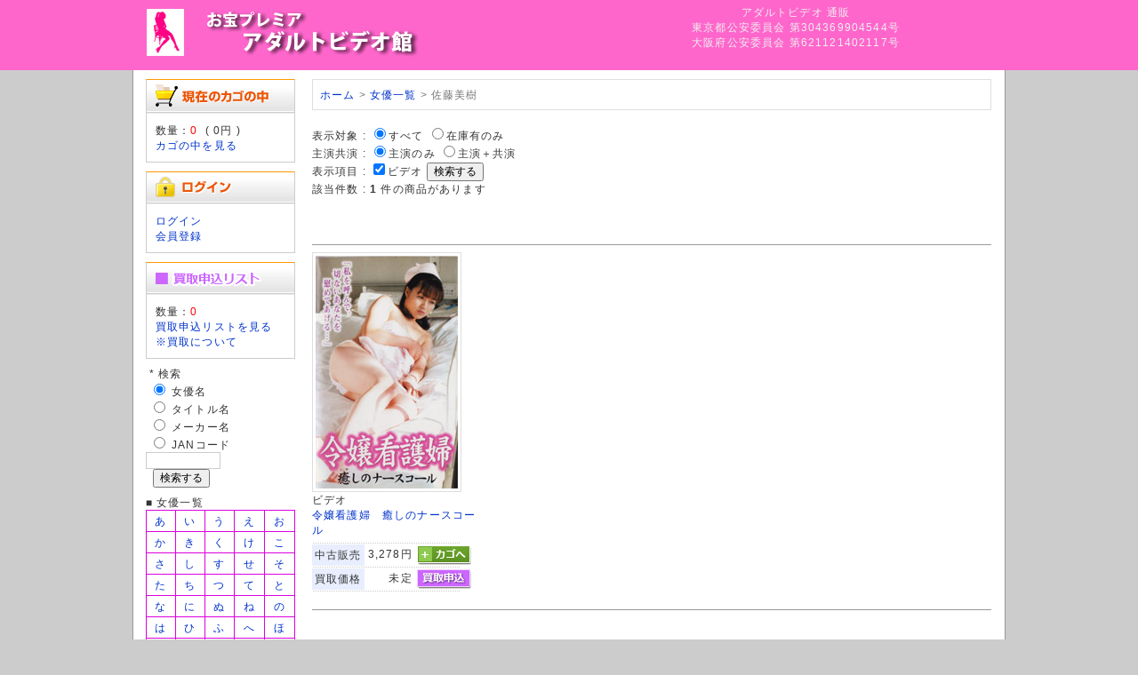

--- FILE ---
content_type: text/html; charset=UTF-8
request_url: https://pureadult.co.jp/user_data/sp_artist_product.php?aid=10353
body_size: 22545
content:
<?xml version="1.0" encoding="UTF-8"?>
<!DOCTYPE html PUBLIC "-//W3C//DTD XHTML 1.0 Transitional//EN" "http://www.w3.org/TR/xhtml1/DTD/xhtml1-transitional.dtd">

<html xmlns="http://www.w3.org/1999/xhtml" lang="ja" xml:lang="ja" class="LC_Page_User">
<head>
<meta http-equiv="Content-Type" content="text/html; charset=UTF-8" />
<meta http-equiv="Content-Script-Type" content="text/javascript" />
<meta http-equiv="Content-Style-Type" content="text/css" />
<meta name="description" content="佐藤美樹" />
<title>佐藤美樹 アダルトビデオ 商品一覧</title>
<link rel="stylesheet" href="/user_data/packages/default/css/import.css" type="text/css" media="all" />
<link rel="alternate" type="application/rss+xml" title="RSS" href="http://pureadult.co.jp/rss/" />
<script type="text/javascript" src="/js/css.js"></script>
<script type="text/javascript" src="/js/navi.js"></script>
<script type="text/javascript" src="/js/win_op.js"></script>
<script type="text/javascript" src="/js/site.js"></script>
<script type="text/javascript" src="/js/jquery-1.4.2.min.js"></script>
<meta name="author" content="お宝プレミアビデオ館" />
<meta name="description" content="懐かしのアダルトビデオを常時20,000本以上取り揃えております。20年の実績だから出来る信頼のサイト「お宝プレミアビデオ館」。ビデオ販売、DVD販売だけでなく宅配買取、店頭買取、無料査定も大歓迎！">
<meta name="keywords" content="買取り,買い取り,買取,アダルト,ビデオ,VHS,アダルトビデオ買取,アダルトVHS買取,アダルトビデオ販売,アダルトVHS販売,アダルトDVD買取,アダルトDVD販売,アダルト買取,アダルト販売,無料査定,お宝鑑定,郵送買取,宅配買取">
<link rel="shortcut icon" href="/user_data/packages/default/img/common/favicon.ico" />
<link rel="icon" type="image/vnd.microsoft.icon" href="/user_data/packages/default/img/common/favicon.ico" />

<script type="text/javascript">//<![CDATA[
    
    $(function(){
        
    });
//]]></script>

<script>
  (function(i,s,o,g,r,a,m){i['GoogleAnalyticsObject']=r;i[r]=i[r]||function(){
  (i[r].q=i[r].q||[]).push(arguments)},i[r].l=1*new Date();a=s.createElement(o),
  m=s.getElementsByTagName(o)[0];a.async=1;a.src=g;m.parentNode.insertBefore(a,m)
  })(window,document,'script','//www.google-analytics.com/analytics.js','ga');

  ga('create', 'UA-2188103-3', 'pureadult.co.jp');
  ga('require', 'displayfeatures');
  ga('send', 'pageview');

</script>

</head>

<!-- ▼BODY部 スタート -->

<body>

<noscript>
    <p>JavaScript を有効にしてご利用下さい.</p>
</noscript>

<div class="frame_outer">
    <a name="top" id="top"></a>

                            
<!--▼HEADER-->
<div id="header_wrap">
    <div id="header" class="clearfix">
        <div id="logo_area">
                <a href="/"><img src="/user_data/packages/default/img/common/logo.jpg" ALT="お宝プレミアビデオ館"></a>
            </h1>
        </div>
        <div id="header_utility">
            <div id="headerInternalColumn">
            <font color="#EFEFEF">
アダルトビデオ 通販<br />東京都公安委員会 第304369904544号<br />
大阪府公安委員会 第621121402117号
</font>
                        </div>
            <div id="header_navi">
<font color="#DDDDDD"></font>
            </div>
        </div>
    </div>
</div>
<!--▲HEADER-->        
    <div id="container" class="clearfix">

                        
                            <div id="leftcolumn" class="side_column">
                                                    <!-- ▼かごの中 -->
                                            
<div class="block_outer">
    <div id="cart_area">
    <h2 class="cart"><span class="title"><img src="/user_data/packages/default/img/title/tit_bloc_cart.gif" alt="現在のカゴの中" /></span></h2>
        <div class="block_body">
            <div class="information">
                数量：<span class="attention">0</span>&nbsp;
                ( <span class="price">0円</span> )<br />
                <a href="/cart/">カゴの中を見る</a>
            </div>
        </div>
    </div>
</div>
                                        <!-- ▲かごの中 -->
                                    <!-- ▼ログイン -->
                                            
<div class="block_outer">
    <div id="login_area">
        <h2><img src="/user_data/packages/default/img/title/tit_bloc_login.gif" alt="ログイン" /></h2>
        <form name="login_form" id="login_form" method="post" action="https://pureadult.co.jp/frontparts/login_check.php" onsubmit="return fnCheckLogin('login_form')">
            <input type="hidden" name="transactionid" value="06c3d75db4970b81e7d762b8acb915fe63b03457" />
            <input type="hidden" name="mode" value="login" />
            <input type="hidden" name="url" value="/user_data/sp_artist_product.php?aid=10353" />
            <div class="block_body">
                <a href="/mypage/login.php">ログイン</a><br />
<a href="/entry/kiyaku.php">会員登録</a>
                            </div>
        </form>
    </div>
</div>

                                        <!-- ▲ログイン -->
                                    <!-- ▼sp_買い取り窓 -->
                                            <div class="block_outer">

<style type="text/css">
table.ListView td { 
	background-color:#FFFFFF;
    padding: 0px 0px;  
    table-layout: fixed;
}
table.ListView_noimage td { 
	background-color:#FFFFFF;
    padding: 0px 0px;  
    table-layout: fixed;
}

table.listofact {
	border: 1px solid #dd00dd;
  border-collapse: collapse;
}
table.listofact td{
	border: 1px solid #dd00dd;
	text-align:center;
    padding:3px 3px 3px 3px;
}
table.head_tab {
	border: 1px solid #0000ff;
	background:#0000ff;
  border-collapse: collapse;
}
table.head_tab td{
	border: 1px solid #0000ff;
	text-align:center;
    padding:3px 3px 3px 3px;
}
</style>





    <div id="login_area">
        <h2><img src="/user_data/sp_images/chapt_purchase.gif" alt="買取申込リスト"></h2>
            <div class="block_body">
数量：<span class="attention">0</span><br />
        <a href="/user_data/sp_purchase_sheet.php">買取申込リストを見る</a><br />
<a href="/kaitori.html">※買取について</a>
</div>
    </div>

<img src="/user_data/sp_images/null.gif" width="1" height="8"><br />
<form method="GET" action="/user_data/sp_search_result.php">
&nbsp;*&nbsp;検索<br />
&nbsp;<input type="radio" name="km" id="km1" value="1" checked >
<label for="km1">女優名</label><br />
&nbsp;<input type="radio" name="km" id="km2" value="2">
<label for="km2">タイトル名</label><br />
&nbsp;<input type="radio" name="km" id="km3" value="3">
<label for="km3">メーカー名</label><br />
&nbsp;<input type="radio" name="km" id="km4" value="4">
<label for="km4">JANコード</label><br />
<input type="text" name="kw" size="10"><br />&nbsp;&nbsp;<input type="submit" value="検索する"></form>


<img src="/user_data/sp_images/null.gif" width="1" height="8"><br />
■ 女優一覧<br />
<table class="listofact">

<tr>
<td><a href="/user_data/sp_artist_index.php?kw=11">あ</a></td>
<td><a href="/user_data/sp_artist_index.php?kw=12">い</a></td>
<td><a href="/user_data/sp_artist_index.php?kw=13">う</a></td>
<td><a href="/user_data/sp_artist_index.php?kw=14">え</a></td>
<td><a href="/user_data/sp_artist_index.php?kw=15">お</a></td>
</tr>

<tr>
<td><a href="/user_data/sp_artist_index.php?kw=21">か</a></td>
<td><a href="/user_data/sp_artist_index.php?kw=22">き</a></td>
<td><a href="/user_data/sp_artist_index.php?kw=23">く</a></td>
<td><a href="/user_data/sp_artist_index.php?kw=24">け</a></td>
<td><a href="/user_data/sp_artist_index.php?kw=25">こ</a></td>
</tr>

<tr>
<td><a href="/user_data/sp_artist_index.php?kw=31">さ</a></td>
<td><a href="/user_data/sp_artist_index.php?kw=32">し</a></td>
<td><a href="/user_data/sp_artist_index.php?kw=33">す</a></td>
<td><a href="/user_data/sp_artist_index.php?kw=34">せ</a></td>
<td><a href="/user_data/sp_artist_index.php?kw=35">そ</a></td>
</tr>

<tr>
<td><a href="/user_data/sp_artist_index.php?kw=41">た</a></td>
<td><a href="/user_data/sp_artist_index.php?kw=42">ち</a></td>
<td><a href="/user_data/sp_artist_index.php?kw=43">つ</a></td>
<td><a href="/user_data/sp_artist_index.php?kw=44">て</a></td>
<td><a href="/user_data/sp_artist_index.php?kw=45">と</a></td>
</tr>

<tr>
<td><a href="/user_data/sp_artist_index.php?kw=51">な</a></td>
<td><a href="/user_data/sp_artist_index.php?kw=52">に</a></td>
<td><a href="/user_data/sp_artist_index.php?kw=53">ぬ</a></td>
<td><a href="/user_data/sp_artist_index.php?kw=54">ね</a></td>
<td><a href="/user_data/sp_artist_index.php?kw=55">の</a></td>
</tr>

<tr>
<td><a href="/user_data/sp_artist_index.php?kw=61">は</a></td>
<td><a href="/user_data/sp_artist_index.php?kw=62">ひ</a></td>
<td><a href="/user_data/sp_artist_index.php?kw=63">ふ</a></td>
<td><a href="/user_data/sp_artist_index.php?kw=64">へ</a></td>
<td><a href="/user_data/sp_artist_index.php?kw=65">ほ</a></td>
</tr>

<tr>
<td><a href="/user_data/sp_artist_index.php?kw=71">ま</a></td>
<td><a href="/user_data/sp_artist_index.php?kw=72">み</a></td>
<td><a href="/user_data/sp_artist_index.php?kw=73">む</a></td>
<td><a href="/user_data/sp_artist_index.php?kw=74">め</a></td>
<td><a href="/user_data/sp_artist_index.php?kw=75">も</a></td>
</tr>

<tr>
<td><a href="/user_data/sp_artist_index.php?kw=81">や</a></td>
<td>&nbsp;</td>
<td><a href="/user_data/sp_artist_index.php?kw=83">ゆ</a></td>
<td>&nbsp;</td>
<td><a href="/user_data/sp_artist_index.php?kw=85">よ</a></td>
</tr>

<tr>
<td><a href="/user_data/sp_artist_index.php?kw=91">ら</a></td>
<td><a href="/user_data/sp_artist_index.php?kw=92">り</a></td>
<td><a href="/user_data/sp_artist_index.php?kw=93">る</a></td>
<td><a href="/user_data/sp_artist_index.php?kw=94">れ</a></td>
<td><a href="/user_data/sp_artist_index.php?kw=95">ろ</a></td>
</tr>

<tr>
<td><a href="/user_data/sp_artist_index.php?kw=99">わ</a></td>
<td>&nbsp;</td>
<td>&nbsp;</td>
<td>&nbsp;</td>
<td>&nbsp;</td>
</tr>

</table>

■ メーカー一覧<br />

<table class="listofact">

<tr>
<td><a href="/user_data/sp_artist_index_ascii.php?kw=11">あ</a></td>
<td><a href="/user_data/sp_artist_index_ascii.php?kw=12">い</a></td>
<td><a href="/user_data/sp_artist_index_ascii.php?kw=13">う</a></td>
<td><a href="/user_data/sp_artist_index_ascii.php?kw=14">え</a></td>
<td><a href="/user_data/sp_artist_index_ascii.php?kw=15">お</a></td>
</tr>

<tr>
<td><a href="/user_data/sp_artist_index_ascii.php?kw=21">か</a></td>
<td><a href="/user_data/sp_artist_index_ascii.php?kw=22">き</a></td>
<td><a href="/user_data/sp_artist_index_ascii.php?kw=23">く</a></td>
<td><a href="/user_data/sp_artist_index_ascii.php?kw=24">け</a></td>
<td><a href="/user_data/sp_artist_index_ascii.php?kw=25">こ</a></td>
</tr>

<tr>
<td><a href="/user_data/sp_artist_index_ascii.php?kw=31">さ</a></td>
<td><a href="/user_data/sp_artist_index_ascii.php?kw=32">し</a></td>
<td><a href="/user_data/sp_artist_index_ascii.php?kw=33">す</a></td>
<td><a href="/user_data/sp_artist_index_ascii.php?kw=34">せ</a></td>
<td><a href="/user_data/sp_artist_index_ascii.php?kw=35">そ</a></td>
</tr>

<tr>
<td><a href="/user_data/sp_artist_index_ascii.php?kw=41">た</a></td>
<td><a href="/user_data/sp_artist_index_ascii.php?kw=42">ち</a></td>
<td><a href="/user_data/sp_artist_index_ascii.php?kw=43">つ</a></td>
<td><a href="/user_data/sp_artist_index_ascii.php?kw=44">て</a></td>
<td><a href="/user_data/sp_artist_index_ascii.php?kw=45">と</a></td>
</tr>

<tr>
<td><a href="/user_data/sp_artist_index_ascii.php?kw=51">な</a></td>
<td><a href="/user_data/sp_artist_index_ascii.php?kw=52">に</a></td>
<td><a href="/user_data/sp_artist_index_ascii.php?kw=53">ぬ</a></td>
<td><a href="/user_data/sp_artist_index_ascii.php?kw=54">ね</a></td>
<td><a href="/user_data/sp_artist_index_ascii.php?kw=55">の</a></td>
</tr>

<tr>
<td><a href="/user_data/sp_artist_index_ascii.php?kw=61">は</a></td>
<td><a href="/user_data/sp_artist_index_ascii.php?kw=62">ひ</a></td>
<td><a href="/user_data/sp_artist_index_ascii.php?kw=63">ふ</a></td>
<td><a href="/user_data/sp_artist_index_ascii.php?kw=64">へ</a></td>
<td><a href="/user_data/sp_artist_index_ascii.php?kw=65">ほ</a></td>
</tr>

<tr>
<td><a href="/user_data/sp_artist_index_ascii.php?kw=71">ま</a></td>
<td><a href="/user_data/sp_artist_index_ascii.php?kw=72">み</a></td>
<td><a href="/user_data/sp_artist_index_ascii.php?kw=73">む</a></td>
<td><a href="/user_data/sp_artist_index_ascii.php?kw=74">め</a></td>
<td><a href="/user_data/sp_artist_index_ascii.php?kw=75">も</a></td>
</tr>

<tr>
<td><a href="/user_data/sp_artist_index_ascii.php?kw=81">や</a></td>
<td>&nbsp;</td>
<td><a href="/user_data/sp_artist_index_ascii.php?kw=83">ゆ</a></td>
<td>&nbsp;</td>
<td><a href="/user_data/sp_artist_index_ascii.php?kw=85">よ</a></td>
</tr>

<tr>
<td><a href="/user_data/sp_artist_index_ascii.php?kw=91">ら</a></td>
<td><a href="/user_data/sp_artist_index_ascii.php?kw=92">り</a></td>
<td><a href="/user_data/sp_artist_index_ascii.php?kw=93">る</a></td>
<td><a href="/user_data/sp_artist_index_ascii.php?kw=94">れ</a></td>
<td><a href="/user_data/sp_artist_index_ascii.php?kw=95">ろ</a></td>
</tr>

<tr>
<td><a href="/user_data/sp_artist_index_ascii.php?kw=99">わ</a></td>
<td>&nbsp;</td>
<td>&nbsp;</td>
<td>&nbsp;</td>
<td>&nbsp;</td>
</tr>
</table>


<!--img src="/user_data/sp_images/null.gif" width="1" height="8"><br />
*&nbsp;<a href="/user_data/sp_artist_product_purchase.php?shopid=101">新宿店在庫</a><br />
*&nbsp;<a href="/user_data/sp_artist_product_purchase.php?shopid=3">日本橋1号店在庫</a><br /-->

</div>
                                        <!-- ▲sp_買い取り窓 -->
                                    <!-- ▼カレンダー -->
                                            
                                        <!-- ▲カレンダー -->
                                            </div>
                
                <div
                                                id="two_maincolumn_right"
                                        class="main_column"
        >
                                    
            <!-- ▼メイン -->
            <div id="custom">
<ol class="breadcrumb">
<a href="/">ホーム</a> > <a href="/user_data/sp_artist_index.php">女優一覧</a> > 佐藤美樹
</ol>
</div>

<form method="GET" name="PrdSearch" ACTION="/user_data/sp_artist_product.php">
<input type="hidden" name="aid" value="10353">
<input type="hidden" name="mid" value="">
<input type="hidden" name="psd" value="99"><!--表示形式 : <input type="radio" name="mt" id="mt1" value="1" checked><label for="mt1">画像付一覧</label> <input type="hidden" name="perPage" value="20"><input type="radio" name="mt" id="mt2" value="2"><label for="mt2">テキスト一覧</label><br />表示順序 : <input type="radio" name="sk" id="sk1" value="1" checked><label for="sk1">新しい順</label> <input type="radio" name="sk" id="sk2" value="2"><label for="sk2">古い順</label--><br />表示対象 : <input type="radio" name="zk" id="zk1" value="1" checked><label for="zk1">すべて</label> <input type="radio" name="zk" id="zk2" value="2"><label for="zk2">在庫有のみ</label> <br />主演共演 : <input type="radio" name="mainsub" id="mainsub1" value="1" checked><label for="mainsub1">主演のみ</label> <input type="radio" name="mainsub" id="mainsub2" value="2"><label for="mainsub2">主演＋共演</label> <br />表示項目 : <input type="checkbox" name="pd3" id="pd3" value="3" checked><label for="pd3">ビデオ</label> <input type="submit" onclick="getActionPath()" value="検索する"></form>
該当件数 : <b>1</b> 件の商品があります
<style type="text/css">
div.pager {
    margin-top: 20px;
    font-size: 70% Arial, Helvetica, sans-serif;
}
div.pager a,
div.pager span {
    display: block;
    float: left;
    margin-right: 0.1em;
    padding: 0.2em 0.5em;
}
div.pager a {
    color: #105cb6;
    background-color: #fff;
    border: 1px solid #9aafe5;
    text-decoration: none;
}
div.pager a:hover {
    color: #003;
    background-color: #fff;
    border: 1px solid #2e6ab1;
}
div.pager span.current {
    color: #fff;
    background-color: #2e6ab1;
    border: 1px solid #2e6ab1;
    font-weight: bold;
}
div.pager span.nextprev {
    border: 1px solid #ddd;
    color: #999;
    background-color: #fff;
}
div.pager a.nextprev {
    font-weight: bold;
}

table.ListView td { 
	background-color:#FFFFFF;
    padding: 0px 0px;  
    table-layout: fixed;
}
table.ListView_noimage td { 
	background-color:#FFFFFF;
    padding: 0px 0px;  
    table-layout: fixed;
}

table.prd_buy_box {
  width: 166px;
  border-collapse: collapse;
}
table.prd_buy_box td{
    padding:1px;
}
table.prd_buy_box td.typ{
    padding:0 3px 0 3px;
	white-space:nowrap;
	background-color:#E8EEFE;
}
table.prd_buy_box td.prc{
	font-size:12px;
	font-family:sans-serif;
    padding:0 0 0 3px;
	white-space:nowrap;
	text-align:right;
	background-color:#FFFFFF;
}
.photoframe{   
	 width: 80px;
     border:1px solid #dedede;/* 外枠の色 */   
     padding:3px;/* 余白 */   
     background-color:#ffffff;/* 余白部分の色 */   
} 
.photoframe2{   
//	 width: 160px;
     border:1px solid #dedede;/* 外枠の色 */   
     padding:3px 3px 3px 3px;/* 余白 */   
     background-color:#ffffff;/* 余白部分の色 */   
} 
</style>
<br /><br />

<div class="pager"></div>
<table class="ListView"><tr><td width="166">&nbsp;</td><td width="5"></td>
	<td width="166"></td><td width="5"></td><td width="166"></td><td width="5"></td>
	<td width="166"></td></tr><tr><td colspan="7" height="9" background="/user_data/sp_images/line_sep_height_9px.gif"></td></tr><tr valign="top"><td width="166"><a title="さとうみき の ビデオ 令嬢看護婦　癒しのナースコール"  href="/user_data/sp_artist_product_detail.php?pid=126050965000&aid=10353&bck=%2Fuser_data%2Fsp_artist_product.php%3Faid%3D10353"><img src="/user_data/sp_images/gazou/126050/126050965000-s.jpg" width="160" class="photoframe2" ALT="さとうみき の ビデオ 令嬢看護婦　癒しのナースコール"></a><br />ビデオ<br /><a href="/user_data/sp_artist_product_detail.php?pid=126050965000&aid=10353&bck=%2Fuser_data%2Fsp_artist_product.php%3Faid%3D10353">令嬢看護婦　癒しのナースコール</a></td><td width="10">&nbsp;</td></tr><tr valign="top">
<td width="166"><table class="prd_buy_box"><tr><td colspan="3" background-color="#FF0000"><tr><td></td><td></td><td width="61"><img src="/user_data/sp_images/null.gif" width="61" height="1"></td></tr></td></tr><tr><td colspan="3"><img src="/user_data/sp_images/line_sep_1px.gif"></td></tr><tr><form name="form1" id="form1" method="post" action="/products/detail.php?product_id=38010"><td class="typ">中古販売</td><td class="prc">3,278円&nbsp;</td><td>
					<input type="hidden" name="transactionid" value="06c3d75db4970b81e7d762b8acb915fe63b03457" />
					<input type="hidden" name="mode" value="cart" />
					<input type="hidden" name="product_id" value="38010" />
					<input type="hidden" name="product_class_id" id="product_class_id38010" value="38018" />
					<input type="hidden" name="dvdnum" value="0" />
					<input type="hidden" name="quantity" value="1" /><input type="image" src="/user_data/sp_images/btn_into_cart.jpg" alt="カゴに入れる" /></td></form></tr>
<tr><td colspan="3"><img src="/user_data/sp_images/line_sep_1px.gif"></td></tr><tr><form name="form1" id="form1" method="post" action="/products/detail.php?product_id=38010"><td class="typ">買取価格</td><td class="prc">未定&nbsp;</td><td>
					<input type="hidden" name="transactionid" value="06c3d75db4970b81e7d762b8acb915fe63b03457" />
					<input type="hidden" name="mode" value="cart" />
					<input type="hidden" name="product_id" value="" />
					<input type="hidden" name="product_class_id" id="product_class_id38010" value="38018" />
					<input type="hidden" name="dvdnum" value="0" />
					<input type="hidden" name="quantity" value="1" /><a href="/sp_purchase_add.php?tgtid=38010&cd=126050965000&price=0" border="0">
		<img src="/user_data/sp_images/btn_into_list.jpg" alt="リストに入れる" border="0" /></a></td></form></tr>
<tr><td colspan="3"><img src="/user_data/sp_images/line_sep_1px.gif"></td></tr><tr><td colspan="3">&nbsp;</td></tr></table></td><td width="10">&nbsp;</td></tr>
<tr><td colspan="7" height="9" background="/user_data/sp_images/line_sep_height_9px.gif"></td></tr></table>
<div class="pager"></div>            <!-- ▲メイン -->

                                            </div>
        
                        
                        
    </div>

                
<!--▼FOOTER-->
<div id="footer_wrap">
    <div id="footer" class="clearfix">
        <div id="pagetop"><a href="#top"><font color="#DDDDDD">このページの先頭へ</font></a></div>

        <div id="copyright">
		<a href="/abouts/"><font color="#DDDDDD">当サイトについて</font></a> 
		<font color="#DDDDDD">|</font> <a href="/user_data/sp_faq.php"><font color="#DDDDDD">よくある質問</font></a> 
		<font color="#DDDDDD">|</font> <a href="/contact/"><font color="#DDDDDD">お問い合わせ</font></a> 
		<font color="#DDDDDD">|</font> <a href="/order/"><font color="#DDDDDD">特定商取引に関する表記</font></a> 
		<font color="#DDDDDD">|</font> <a href="/guide/privacy.php"><font color="#DDDDDD">プライバシーポリシー</font></a><br />
<font color="#DDDDDD">
Copyright ©
            2006-2026
            PURE ADULT All rights reserved.
</font>

<h1>アダルトビデオ買取・アダルトＤＶＤ買取ならおまかせください。全国より送料無料で高価買取いたします。</h1><br />

        </div>
    </div>
</div>
<!--▲FOOTER-->                    </div>

</body><!-- ▲BODY部 エンド -->

</html>